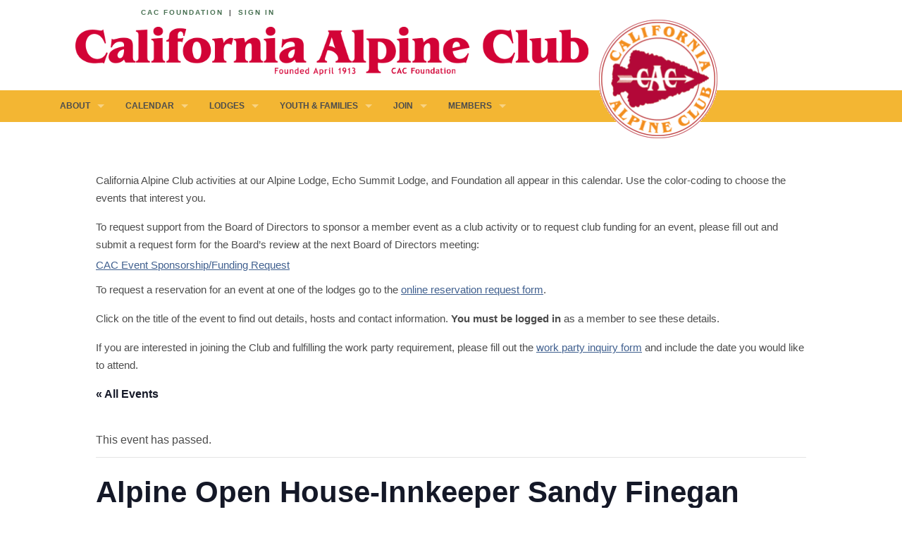

--- FILE ---
content_type: text/html; charset=UTF-8
request_url: https://www.californiaalpineclub.org/events/alpine-open-house-innkeeper-sandy-finegan/
body_size: 10399
content:
<!doctype html>
<!-- paulirish.com/2008/conditional-stylesheets-vs-css-hacks-answer-neither/ -->
<!--[if lt IE 7]> <html class="no-js ie6 oldie" lang="en-US" > <![endif]-->
<!--[if IE 7]>    <html class="no-js ie7 oldie" lang="en-US" > <![endif]-->
<!--[if IE 8]>    <html class="no-js ie8 oldie" lang="en-US" "> <![endif]-->
<!-- Consider adding an manifest.appcache: h5bp.com/d/Offline -->
<!--[if gt IE 8]><!--> <html class="no-js" lang="en-US" > <!--<![endif]-->
<head>
	<meta charset="UTF-8">

	<title>Events for December 2025California Alpine Club</title>

	<!-- Mobile viewport optimized: j.mp/bplateviewport -->
	<meta name="viewport" content="width=device-width" />

	<!-- Favicon and Feed -->
	<link rel="shortcut icon" type="image/png" href="https://www.californiaalpineclub.org/wp-content/themes/california-alpine-club/favicon.png">
	<link rel="alternate" type="application/rss+xml" title="California Alpine Club Feed" href="https://www.californiaalpineclub.org/feed/">

	<!--  iPhone Web App Home Screen Icon -->
	<link rel="apple-touch-icon" sizes="72x72" href="https://www.californiaalpineclub.org/wp-content/themes/california-alpine-club/img/devices/cac-icon-ipad.png" />
	<link rel="apple-touch-icon" sizes="114x114" href="https://www.californiaalpineclub.org/wp-content/themes/california-alpine-club/img/devices/cac-icon-retina.png" />
	<link rel="apple-touch-icon" href="https://www.californiaalpineclub.org/wp-content/themes/california-alpine-club/img/devices/cac-icon.png" />
	
	<!-- Google Analytics -->
	<script async src="https://www.googletagmanager.com/gtag/js?id=G-43GZ65T0V0"></script>
	<script>
	  window.dataLayer = window.dataLayer || [];
	  function gtag(){dataLayer.push(arguments);}
	  gtag('js', new Date());

	  gtag('config', 'G-43GZ65T0V0');
	</script>
	
<link rel='stylesheet' id='tribe-events-views-v2-bootstrap-datepicker-styles-css' href='https://www.californiaalpineclub.org/wp-content/plugins/the-events-calendar/vendor/bootstrap-datepicker/css/bootstrap-datepicker.standalone.min.css' type='text/css' media='all' />
<link rel='stylesheet' id='tec-variables-skeleton-css' href='https://www.californiaalpineclub.org/wp-content/plugins/the-events-calendar/common/build/css/variables-skeleton.css' type='text/css' media='all' />
<link rel='stylesheet' id='tribe-common-skeleton-style-css' href='https://www.californiaalpineclub.org/wp-content/plugins/the-events-calendar/common/build/css/common-skeleton.css' type='text/css' media='all' />
<link rel='stylesheet' id='tribe-tooltipster-css-css' href='https://www.californiaalpineclub.org/wp-content/plugins/the-events-calendar/common/vendor/tooltipster/tooltipster.bundle.min.css' type='text/css' media='all' />
<link rel='stylesheet' id='tribe-events-views-v2-skeleton-css' href='https://www.californiaalpineclub.org/wp-content/plugins/the-events-calendar/build/css/views-skeleton.css' type='text/css' media='all' />
<link rel='stylesheet' id='tec-variables-full-css' href='https://www.californiaalpineclub.org/wp-content/plugins/the-events-calendar/common/build/css/variables-full.css' type='text/css' media='all' />
<link rel='stylesheet' id='tribe-common-full-style-css' href='https://www.californiaalpineclub.org/wp-content/plugins/the-events-calendar/common/build/css/common-full.css' type='text/css' media='all' />
<link rel='stylesheet' id='tribe-events-views-v2-full-css' href='https://www.californiaalpineclub.org/wp-content/plugins/the-events-calendar/build/css/views-full.css' type='text/css' media='all' />
<link rel='stylesheet' id='tribe-events-views-v2-print-css' href='https://www.californiaalpineclub.org/wp-content/plugins/the-events-calendar/build/css/views-print.css' type='text/css' media='print' />
<meta name='robots' content='max-image-preview:large' />
<link rel='dns-prefetch' href='//fonts.googleapis.com' />
<link rel="alternate" type="application/rss+xml" title="California Alpine Club &raquo; Feed" href="https://www.californiaalpineclub.org/feed/" />
<link rel="alternate" type="application/rss+xml" title="California Alpine Club &raquo; Comments Feed" href="https://www.californiaalpineclub.org/comments/feed/" />
<link rel="alternate" type="text/calendar" title="California Alpine Club &raquo; iCal Feed" href="https://www.californiaalpineclub.org/calendar/?ical=1" />
<link rel="alternate" type="application/rss+xml" title="California Alpine Club &raquo; Alpine Open House-Innkeeper Sandy Finegan Comments Feed" href="https://www.californiaalpineclub.org/events/alpine-open-house-innkeeper-sandy-finegan/feed/" />
<link rel="alternate" title="oEmbed (JSON)" type="application/json+oembed" href="https://www.californiaalpineclub.org/wp-json/oembed/1.0/embed?url=https%3A%2F%2Fwww.californiaalpineclub.org%2Fevents%2Falpine-open-house-innkeeper-sandy-finegan%2F" />
<link rel="alternate" title="oEmbed (XML)" type="text/xml+oembed" href="https://www.californiaalpineclub.org/wp-json/oembed/1.0/embed?url=https%3A%2F%2Fwww.californiaalpineclub.org%2Fevents%2Falpine-open-house-innkeeper-sandy-finegan%2F&#038;format=xml" />
		<!-- This site uses the Google Analytics by ExactMetrics plugin v8.10.1 - Using Analytics tracking - https://www.exactmetrics.com/ -->
		<!-- Note: ExactMetrics is not currently configured on this site. The site owner needs to authenticate with Google Analytics in the ExactMetrics settings panel. -->
					<!-- No tracking code set -->
				<!-- / Google Analytics by ExactMetrics -->
		<style id='wp-img-auto-sizes-contain-inline-css' type='text/css'>
img:is([sizes=auto i],[sizes^="auto," i]){contain-intrinsic-size:3000px 1500px}
/*# sourceURL=wp-img-auto-sizes-contain-inline-css */
</style>
<link rel='stylesheet' id='tribe-events-v2-single-skeleton-css' href='https://www.californiaalpineclub.org/wp-content/plugins/the-events-calendar/build/css/tribe-events-single-skeleton.css' type='text/css' media='all' />
<link rel='stylesheet' id='tribe-events-v2-single-skeleton-full-css' href='https://www.californiaalpineclub.org/wp-content/plugins/the-events-calendar/build/css/tribe-events-single-full.css' type='text/css' media='all' />
<style id='wp-emoji-styles-inline-css' type='text/css'>

	img.wp-smiley, img.emoji {
		display: inline !important;
		border: none !important;
		box-shadow: none !important;
		height: 1em !important;
		width: 1em !important;
		margin: 0 0.07em !important;
		vertical-align: -0.1em !important;
		background: none !important;
		padding: 0 !important;
	}
/*# sourceURL=wp-emoji-styles-inline-css */
</style>
<style id='wp-block-library-inline-css' type='text/css'>
:root{--wp-block-synced-color:#7a00df;--wp-block-synced-color--rgb:122,0,223;--wp-bound-block-color:var(--wp-block-synced-color);--wp-editor-canvas-background:#ddd;--wp-admin-theme-color:#007cba;--wp-admin-theme-color--rgb:0,124,186;--wp-admin-theme-color-darker-10:#006ba1;--wp-admin-theme-color-darker-10--rgb:0,107,160.5;--wp-admin-theme-color-darker-20:#005a87;--wp-admin-theme-color-darker-20--rgb:0,90,135;--wp-admin-border-width-focus:2px}@media (min-resolution:192dpi){:root{--wp-admin-border-width-focus:1.5px}}.wp-element-button{cursor:pointer}:root .has-very-light-gray-background-color{background-color:#eee}:root .has-very-dark-gray-background-color{background-color:#313131}:root .has-very-light-gray-color{color:#eee}:root .has-very-dark-gray-color{color:#313131}:root .has-vivid-green-cyan-to-vivid-cyan-blue-gradient-background{background:linear-gradient(135deg,#00d084,#0693e3)}:root .has-purple-crush-gradient-background{background:linear-gradient(135deg,#34e2e4,#4721fb 50%,#ab1dfe)}:root .has-hazy-dawn-gradient-background{background:linear-gradient(135deg,#faaca8,#dad0ec)}:root .has-subdued-olive-gradient-background{background:linear-gradient(135deg,#fafae1,#67a671)}:root .has-atomic-cream-gradient-background{background:linear-gradient(135deg,#fdd79a,#004a59)}:root .has-nightshade-gradient-background{background:linear-gradient(135deg,#330968,#31cdcf)}:root .has-midnight-gradient-background{background:linear-gradient(135deg,#020381,#2874fc)}:root{--wp--preset--font-size--normal:16px;--wp--preset--font-size--huge:42px}.has-regular-font-size{font-size:1em}.has-larger-font-size{font-size:2.625em}.has-normal-font-size{font-size:var(--wp--preset--font-size--normal)}.has-huge-font-size{font-size:var(--wp--preset--font-size--huge)}.has-text-align-center{text-align:center}.has-text-align-left{text-align:left}.has-text-align-right{text-align:right}.has-fit-text{white-space:nowrap!important}#end-resizable-editor-section{display:none}.aligncenter{clear:both}.items-justified-left{justify-content:flex-start}.items-justified-center{justify-content:center}.items-justified-right{justify-content:flex-end}.items-justified-space-between{justify-content:space-between}.screen-reader-text{border:0;clip-path:inset(50%);height:1px;margin:-1px;overflow:hidden;padding:0;position:absolute;width:1px;word-wrap:normal!important}.screen-reader-text:focus{background-color:#ddd;clip-path:none;color:#444;display:block;font-size:1em;height:auto;left:5px;line-height:normal;padding:15px 23px 14px;text-decoration:none;top:5px;width:auto;z-index:100000}html :where(.has-border-color){border-style:solid}html :where([style*=border-top-color]){border-top-style:solid}html :where([style*=border-right-color]){border-right-style:solid}html :where([style*=border-bottom-color]){border-bottom-style:solid}html :where([style*=border-left-color]){border-left-style:solid}html :where([style*=border-width]){border-style:solid}html :where([style*=border-top-width]){border-top-style:solid}html :where([style*=border-right-width]){border-right-style:solid}html :where([style*=border-bottom-width]){border-bottom-style:solid}html :where([style*=border-left-width]){border-left-style:solid}html :where(img[class*=wp-image-]){height:auto;max-width:100%}:where(figure){margin:0 0 1em}html :where(.is-position-sticky){--wp-admin--admin-bar--position-offset:var(--wp-admin--admin-bar--height,0px)}@media screen and (max-width:600px){html :where(.is-position-sticky){--wp-admin--admin-bar--position-offset:0px}}

/*# sourceURL=wp-block-library-inline-css */
</style><style id='global-styles-inline-css' type='text/css'>
:root{--wp--preset--aspect-ratio--square: 1;--wp--preset--aspect-ratio--4-3: 4/3;--wp--preset--aspect-ratio--3-4: 3/4;--wp--preset--aspect-ratio--3-2: 3/2;--wp--preset--aspect-ratio--2-3: 2/3;--wp--preset--aspect-ratio--16-9: 16/9;--wp--preset--aspect-ratio--9-16: 9/16;--wp--preset--color--black: #000000;--wp--preset--color--cyan-bluish-gray: #abb8c3;--wp--preset--color--white: #ffffff;--wp--preset--color--pale-pink: #f78da7;--wp--preset--color--vivid-red: #cf2e2e;--wp--preset--color--luminous-vivid-orange: #ff6900;--wp--preset--color--luminous-vivid-amber: #fcb900;--wp--preset--color--light-green-cyan: #7bdcb5;--wp--preset--color--vivid-green-cyan: #00d084;--wp--preset--color--pale-cyan-blue: #8ed1fc;--wp--preset--color--vivid-cyan-blue: #0693e3;--wp--preset--color--vivid-purple: #9b51e0;--wp--preset--gradient--vivid-cyan-blue-to-vivid-purple: linear-gradient(135deg,rgb(6,147,227) 0%,rgb(155,81,224) 100%);--wp--preset--gradient--light-green-cyan-to-vivid-green-cyan: linear-gradient(135deg,rgb(122,220,180) 0%,rgb(0,208,130) 100%);--wp--preset--gradient--luminous-vivid-amber-to-luminous-vivid-orange: linear-gradient(135deg,rgb(252,185,0) 0%,rgb(255,105,0) 100%);--wp--preset--gradient--luminous-vivid-orange-to-vivid-red: linear-gradient(135deg,rgb(255,105,0) 0%,rgb(207,46,46) 100%);--wp--preset--gradient--very-light-gray-to-cyan-bluish-gray: linear-gradient(135deg,rgb(238,238,238) 0%,rgb(169,184,195) 100%);--wp--preset--gradient--cool-to-warm-spectrum: linear-gradient(135deg,rgb(74,234,220) 0%,rgb(151,120,209) 20%,rgb(207,42,186) 40%,rgb(238,44,130) 60%,rgb(251,105,98) 80%,rgb(254,248,76) 100%);--wp--preset--gradient--blush-light-purple: linear-gradient(135deg,rgb(255,206,236) 0%,rgb(152,150,240) 100%);--wp--preset--gradient--blush-bordeaux: linear-gradient(135deg,rgb(254,205,165) 0%,rgb(254,45,45) 50%,rgb(107,0,62) 100%);--wp--preset--gradient--luminous-dusk: linear-gradient(135deg,rgb(255,203,112) 0%,rgb(199,81,192) 50%,rgb(65,88,208) 100%);--wp--preset--gradient--pale-ocean: linear-gradient(135deg,rgb(255,245,203) 0%,rgb(182,227,212) 50%,rgb(51,167,181) 100%);--wp--preset--gradient--electric-grass: linear-gradient(135deg,rgb(202,248,128) 0%,rgb(113,206,126) 100%);--wp--preset--gradient--midnight: linear-gradient(135deg,rgb(2,3,129) 0%,rgb(40,116,252) 100%);--wp--preset--font-size--small: 13px;--wp--preset--font-size--medium: 20px;--wp--preset--font-size--large: 36px;--wp--preset--font-size--x-large: 42px;--wp--preset--spacing--20: 0.44rem;--wp--preset--spacing--30: 0.67rem;--wp--preset--spacing--40: 1rem;--wp--preset--spacing--50: 1.5rem;--wp--preset--spacing--60: 2.25rem;--wp--preset--spacing--70: 3.38rem;--wp--preset--spacing--80: 5.06rem;--wp--preset--shadow--natural: 6px 6px 9px rgba(0, 0, 0, 0.2);--wp--preset--shadow--deep: 12px 12px 50px rgba(0, 0, 0, 0.4);--wp--preset--shadow--sharp: 6px 6px 0px rgba(0, 0, 0, 0.2);--wp--preset--shadow--outlined: 6px 6px 0px -3px rgb(255, 255, 255), 6px 6px rgb(0, 0, 0);--wp--preset--shadow--crisp: 6px 6px 0px rgb(0, 0, 0);}:where(.is-layout-flex){gap: 0.5em;}:where(.is-layout-grid){gap: 0.5em;}body .is-layout-flex{display: flex;}.is-layout-flex{flex-wrap: wrap;align-items: center;}.is-layout-flex > :is(*, div){margin: 0;}body .is-layout-grid{display: grid;}.is-layout-grid > :is(*, div){margin: 0;}:where(.wp-block-columns.is-layout-flex){gap: 2em;}:where(.wp-block-columns.is-layout-grid){gap: 2em;}:where(.wp-block-post-template.is-layout-flex){gap: 1.25em;}:where(.wp-block-post-template.is-layout-grid){gap: 1.25em;}.has-black-color{color: var(--wp--preset--color--black) !important;}.has-cyan-bluish-gray-color{color: var(--wp--preset--color--cyan-bluish-gray) !important;}.has-white-color{color: var(--wp--preset--color--white) !important;}.has-pale-pink-color{color: var(--wp--preset--color--pale-pink) !important;}.has-vivid-red-color{color: var(--wp--preset--color--vivid-red) !important;}.has-luminous-vivid-orange-color{color: var(--wp--preset--color--luminous-vivid-orange) !important;}.has-luminous-vivid-amber-color{color: var(--wp--preset--color--luminous-vivid-amber) !important;}.has-light-green-cyan-color{color: var(--wp--preset--color--light-green-cyan) !important;}.has-vivid-green-cyan-color{color: var(--wp--preset--color--vivid-green-cyan) !important;}.has-pale-cyan-blue-color{color: var(--wp--preset--color--pale-cyan-blue) !important;}.has-vivid-cyan-blue-color{color: var(--wp--preset--color--vivid-cyan-blue) !important;}.has-vivid-purple-color{color: var(--wp--preset--color--vivid-purple) !important;}.has-black-background-color{background-color: var(--wp--preset--color--black) !important;}.has-cyan-bluish-gray-background-color{background-color: var(--wp--preset--color--cyan-bluish-gray) !important;}.has-white-background-color{background-color: var(--wp--preset--color--white) !important;}.has-pale-pink-background-color{background-color: var(--wp--preset--color--pale-pink) !important;}.has-vivid-red-background-color{background-color: var(--wp--preset--color--vivid-red) !important;}.has-luminous-vivid-orange-background-color{background-color: var(--wp--preset--color--luminous-vivid-orange) !important;}.has-luminous-vivid-amber-background-color{background-color: var(--wp--preset--color--luminous-vivid-amber) !important;}.has-light-green-cyan-background-color{background-color: var(--wp--preset--color--light-green-cyan) !important;}.has-vivid-green-cyan-background-color{background-color: var(--wp--preset--color--vivid-green-cyan) !important;}.has-pale-cyan-blue-background-color{background-color: var(--wp--preset--color--pale-cyan-blue) !important;}.has-vivid-cyan-blue-background-color{background-color: var(--wp--preset--color--vivid-cyan-blue) !important;}.has-vivid-purple-background-color{background-color: var(--wp--preset--color--vivid-purple) !important;}.has-black-border-color{border-color: var(--wp--preset--color--black) !important;}.has-cyan-bluish-gray-border-color{border-color: var(--wp--preset--color--cyan-bluish-gray) !important;}.has-white-border-color{border-color: var(--wp--preset--color--white) !important;}.has-pale-pink-border-color{border-color: var(--wp--preset--color--pale-pink) !important;}.has-vivid-red-border-color{border-color: var(--wp--preset--color--vivid-red) !important;}.has-luminous-vivid-orange-border-color{border-color: var(--wp--preset--color--luminous-vivid-orange) !important;}.has-luminous-vivid-amber-border-color{border-color: var(--wp--preset--color--luminous-vivid-amber) !important;}.has-light-green-cyan-border-color{border-color: var(--wp--preset--color--light-green-cyan) !important;}.has-vivid-green-cyan-border-color{border-color: var(--wp--preset--color--vivid-green-cyan) !important;}.has-pale-cyan-blue-border-color{border-color: var(--wp--preset--color--pale-cyan-blue) !important;}.has-vivid-cyan-blue-border-color{border-color: var(--wp--preset--color--vivid-cyan-blue) !important;}.has-vivid-purple-border-color{border-color: var(--wp--preset--color--vivid-purple) !important;}.has-vivid-cyan-blue-to-vivid-purple-gradient-background{background: var(--wp--preset--gradient--vivid-cyan-blue-to-vivid-purple) !important;}.has-light-green-cyan-to-vivid-green-cyan-gradient-background{background: var(--wp--preset--gradient--light-green-cyan-to-vivid-green-cyan) !important;}.has-luminous-vivid-amber-to-luminous-vivid-orange-gradient-background{background: var(--wp--preset--gradient--luminous-vivid-amber-to-luminous-vivid-orange) !important;}.has-luminous-vivid-orange-to-vivid-red-gradient-background{background: var(--wp--preset--gradient--luminous-vivid-orange-to-vivid-red) !important;}.has-very-light-gray-to-cyan-bluish-gray-gradient-background{background: var(--wp--preset--gradient--very-light-gray-to-cyan-bluish-gray) !important;}.has-cool-to-warm-spectrum-gradient-background{background: var(--wp--preset--gradient--cool-to-warm-spectrum) !important;}.has-blush-light-purple-gradient-background{background: var(--wp--preset--gradient--blush-light-purple) !important;}.has-blush-bordeaux-gradient-background{background: var(--wp--preset--gradient--blush-bordeaux) !important;}.has-luminous-dusk-gradient-background{background: var(--wp--preset--gradient--luminous-dusk) !important;}.has-pale-ocean-gradient-background{background: var(--wp--preset--gradient--pale-ocean) !important;}.has-electric-grass-gradient-background{background: var(--wp--preset--gradient--electric-grass) !important;}.has-midnight-gradient-background{background: var(--wp--preset--gradient--midnight) !important;}.has-small-font-size{font-size: var(--wp--preset--font-size--small) !important;}.has-medium-font-size{font-size: var(--wp--preset--font-size--medium) !important;}.has-large-font-size{font-size: var(--wp--preset--font-size--large) !important;}.has-x-large-font-size{font-size: var(--wp--preset--font-size--x-large) !important;}
/*# sourceURL=global-styles-inline-css */
</style>

<style id='classic-theme-styles-inline-css' type='text/css'>
/*! This file is auto-generated */
.wp-block-button__link{color:#fff;background-color:#32373c;border-radius:9999px;box-shadow:none;text-decoration:none;padding:calc(.667em + 2px) calc(1.333em + 2px);font-size:1.125em}.wp-block-file__button{background:#32373c;color:#fff;text-decoration:none}
/*# sourceURL=/wp-includes/css/classic-themes.min.css */
</style>
<link rel='stylesheet' id='reverie-foundation-stylesheet-css' href='https://www.californiaalpineclub.org/wp-content/themes/california-alpine-club/css/app.css' type='text/css' media='all' />
<link rel='stylesheet' id='reverie-stylesheet-css' href='https://www.californiaalpineclub.org/wp-content/themes/california-alpine-club/css/style.css' type='text/css' media='all' />
<link rel='stylesheet' id='wp-members-css' href='https://www.californiaalpineclub.org/wp-content/plugins/wp-members/assets/css/forms/generic-no-float.min.css' type='text/css' media='all' />
<link rel='stylesheet' id='google-font-css' href='http://fonts.googleapis.com/css?family=Open+Sans%3A300%2C400%2C600%2C700%7CLora%3A400%2C700%7CDroid+Sans+Mono' type='text/css' media='all' />
<!--[if lt IE 9]>
<link rel='stylesheet' id='reverie-ie-only-css' href='https://www.californiaalpineclub.org/wp-content/themes/california-alpine-club/css/ie.css' type='text/css' media='all' />
<![endif]-->
<script type="text/javascript" src="https://www.californiaalpineclub.org/wp-includes/js/jquery/jquery.min.js" id="jquery-core-js"></script>
<script type="text/javascript" src="https://www.californiaalpineclub.org/wp-includes/js/jquery/jquery-migrate.min.js" id="jquery-migrate-js"></script>
<script type="text/javascript" src="https://www.californiaalpineclub.org/wp-content/plugins/the-events-calendar/common/build/js/tribe-common.js" id="tribe-common-js"></script>
<script type="text/javascript" src="https://www.californiaalpineclub.org/wp-content/plugins/the-events-calendar/build/js/views/breakpoints.js" id="tribe-events-views-v2-breakpoints-js"></script>
<script type="text/javascript" src="https://www.californiaalpineclub.org/wp-content/themes/california-alpine-club/js/modernizr.js" id="reverie-modernizr-js"></script>
<link rel="https://api.w.org/" href="https://www.californiaalpineclub.org/wp-json/" /><link rel="alternate" title="JSON" type="application/json" href="https://www.californiaalpineclub.org/wp-json/wp/v2/tribe_events/16805" /><link rel="canonical" href="https://www.californiaalpineclub.org/events/alpine-open-house-innkeeper-sandy-finegan/" />
<link rel='shortlink' href='https://www.californiaalpineclub.org/?p=16805' />
<meta name="tec-api-version" content="v1"><meta name="tec-api-origin" content="https://www.californiaalpineclub.org"><link rel="alternate" href="https://www.californiaalpineclub.org/wp-json/tribe/events/v1/events/16805" /><script type="application/ld+json">
[{"@context":"http://schema.org","@type":"Event","name":"Alpine Open House-Innkeeper Sandy Finegan","description":"&lt;p&gt;Innkeeper-Sandy Finegan&lt;/p&gt;\\n","url":"https://www.californiaalpineclub.org/events/alpine-open-house-innkeeper-sandy-finegan/","eventAttendanceMode":"https://schema.org/OfflineEventAttendanceMode","eventStatus":"https://schema.org/EventScheduled","startDate":"2018-09-09T08:30:00-07:00","endDate":"2018-09-09T16:00:00-07:00","location":{"@type":"Place","name":"Alpine Lodge","description":"&lt;p&gt;Alpine Lodge is located on the south slope of Mt. Tamalpais, at 730 Panoramic Highway, Mill Valley, California 94941 (one block from the Mountain Home bus stop). For rental information [&hellip;]&lt;/p&gt;\\n","url":"","address":{"@type":"PostalAddress","streetAddress":"730 Panoramic Highway","addressLocality":"Mill Valley","addressRegion":"CA","postalCode":"94941","addressCountry":"United States"},"telephone":"415-380-8250","sameAs":""},"performer":"Organization"}]
</script><link rel="icon" href="https://www.californiaalpineclub.org/wp-content/uploads/2014/03/cropped-cac-logo-32x32.jpg" sizes="32x32" />
<link rel="icon" href="https://www.californiaalpineclub.org/wp-content/uploads/2014/03/cropped-cac-logo-192x192.jpg" sizes="192x192" />
<link rel="apple-touch-icon" href="https://www.californiaalpineclub.org/wp-content/uploads/2014/03/cropped-cac-logo-180x180.jpg" />
<meta name="msapplication-TileImage" content="https://www.californiaalpineclub.org/wp-content/uploads/2014/03/cropped-cac-logo-270x270.jpg" />

</head>

<body class="wp-singular tribe_events-template-default single single-tribe_events postid-16805 wp-theme-california-alpine-club antialiased tribe-events-page-template tribe-no-js tribe-filter-live metaslider-plugin events-single tribe-events-style-full tribe-events-style-theme">

<header class="contain-to-grid">
	<!-- Starting the Top-Bar -->
	<div class="contain-to-grid">
		<nav class="foundation-bar">
			<div class="row"> 
				<div class="small-12 large-5 columns">  
					<p>
						<span class="/foundation-home"><a href="cac-foundation">CAC Foundation</a> |</span> 
						<a href="/wp-login.php">Sign In</a>					</p>
				</div>
			</div>
		</nav>
	</div>
	<div class="row" role="banner"> 
		<div class="small-12 large-12 columns">  
			<h1><a href="https://www.californiaalpineclub.org" title="California Alpine Club"><img class="logo" src="https://www.californiaalpineclub.org/wp-content/themes/california-alpine-club/img/california-alpine-club-logo.png" alt="California Alpine Club" /></a></h1>
		</div>
	</div>
</header>

<div class="contain-to-grid nav">
	<nav class="top-bar" data-topbar>
	    <ul class="title-area">
	        <li class="name"></li>
			<!-- Remove the class "menu-icon" to get rid of menu icon. Take out "Menu" to just have icon alone -->
			<li class="toggle-topbar menu-icon"><a href="#"><span>Menu</span></a></li>
	    </ul>
	    <section class="top-bar-section">
	    <ul class="left"><li class="divider"></li><li id="menu-item-7556" class="menu-item menu-item-main-menu menu-item-about has-dropdown"><a  href="https://www.californiaalpineclub.org/about/">About</a>
	<ul class="dropdown">
	<li id="menu-item-7557" class="menu-item menu-item-main-menu menu-item-about-us"><a  href="https://www.californiaalpineclub.org/about/">About Us</a></li>
	<li id="menu-item-7559" class="menu-item menu-item-main-menu menu-item-foundation has-dropdown"><a  href="https://www.californiaalpineclub.org/cac-foundation/">Foundation</a>
	<ul class="dropdown">
		<li id="menu-item-7569" class="menu-item menu-item-main-menu menu-item-foundation-grants"><a  href="/cac-foundation/#grants">Foundation Grants</a></li>
	</ul>
</li>
	<li id="menu-item-7558" class="menu-item menu-item-main-menu menu-item-history has-dropdown"><a  href="https://www.californiaalpineclub.org/cac-history/">History</a>
	<ul class="dropdown">
		<li id="menu-item-15718" class="menu-item menu-item-main-menu menu-item-the-womens-dipsea-hike"><a  href="https://www.californiaalpineclub.org/womens-dipsea-hike/">The Women’s Dipsea Hike</a></li>
		<li id="menu-item-7570" class="menu-item menu-item-main-menu menu-item-1913-2013-centennial-celebrations"><a  href="https://www.californiaalpineclub.org/currents-2/">1913–2013 Centennial Celebrations!</a></li>
		<li id="menu-item-26928" class="menu-item menu-item-main-menu menu-item-cac-past-presidents"><a  href="https://www.californiaalpineclub.org/cac-past-presidents/">CAC Past Presidents</a></li>
	</ul>
</li>
	<li id="menu-item-7571" class="menu-item menu-item-main-menu menu-item-our-affiliates"><a  href="https://www.californiaalpineclub.org/club-affiliates-2/">Our Affiliates</a></li>
	<li id="menu-item-15316" class="menu-item menu-item-main-menu menu-item-contact-us"><a  href="https://www.californiaalpineclub.org/contact/">Contact Us</a></li>
</ul>
</li>
<li class="divider"></li><li id="menu-item-10826" class="menu-item menu-item-main-menu menu-item-calendar has-dropdown"><a  href="/calendar">Calendar</a>
	<ul class="dropdown">
	<li id="menu-item-10825" class="menu-item menu-item-main-menu menu-item-club-calendar"><a  href="/calendar">Club Calendar</a></li>
	<li id="menu-item-8601" class="menu-item menu-item-main-menu menu-item-alpine-lodge-events"><a  href="/calendar/category/alpine-lodge-events/">Alpine Lodge events</a></li>
	<li id="menu-item-8597" class="menu-item menu-item-main-menu menu-item-sundays-at-alpine-lodge"><a  href="https://www.californiaalpineclub.org/alpine-lodge/#sundays">Sundays at Alpine Lodge</a></li>
	<li id="menu-item-8598" class="menu-item menu-item-main-menu menu-item-echo-summit-events"><a  href="/calendar/category/echo-summit-lodge-events/">Echo Summit events</a></li>
</ul>
</li>
<li class="divider"></li><li id="menu-item-7572" class="menu-item menu-item-main-menu menu-item-lodges has-dropdown"><a  href="https://www.californiaalpineclub.org/lodges/">Lodges</a>
	<ul class="dropdown">
	<li id="menu-item-7529" class="menu-item menu-item-main-menu menu-item-alpine-lodge"><a  href="https://www.californiaalpineclub.org/alpine-lodge/">Alpine Lodge</a></li>
	<li id="menu-item-7575" class="menu-item menu-item-main-menu menu-item-sunday-hikes-innkeepers-on-mt-tam"><a  href="/alpine-lodge/#sundays">Sunday Hikes &#038; Innkeepers on Mt. Tam</a></li>
	<li id="menu-item-7485" class="menu-item menu-item-main-menu menu-item-echo-summit-lodge"><a  href="https://www.californiaalpineclub.org/echo-summit-lodge/">Echo Summit Lodge</a></li>
</ul>
</li>
<li class="divider"></li><li id="menu-item-7577" class="menu-item menu-item-main-menu menu-item-youth-families has-dropdown"><a  href="https://www.californiaalpineclub.org/youth-families/">Youth &amp; Families</a>
	<ul class="dropdown">
	<li id="menu-item-7578" class="menu-item menu-item-main-menu menu-item-youth-families"><a  href="https://www.californiaalpineclub.org/youth-families/">Youth &amp; Families</a></li>
</ul>
</li>
<li class="divider"></li><li id="menu-item-7580" class="menu-item menu-item-main-menu menu-item-join has-dropdown"><a  href="https://www.californiaalpineclub.org/join/">Join</a>
	<ul class="dropdown">
	<li id="menu-item-7584" class="menu-item menu-item-main-menu menu-item-join-us"><a  href="https://www.californiaalpineclub.org/join/">Join Us</a></li>
	<li id="menu-item-7581" class="menu-item menu-item-main-menu menu-item-contact-us"><a  href="https://www.californiaalpineclub.org/contact/">Contact Us</a></li>
	<li id="menu-item-7714" class="menu-item menu-item-main-menu menu-item-donate"><a  href="https://www.californiaalpineclub.org/donate/">Donate</a></li>
</ul>
</li>
<li class="divider"></li><li id="menu-item-7525" class="menu-item menu-item-main-menu menu-item-members has-dropdown"><a  href="https://www.californiaalpineclub.org/members/">Members</a>
	<ul class="dropdown">
	<li id="menu-item-7585" class="menu-item menu-item-main-menu menu-item-members-community-center-news"><a  href="https://www.californiaalpineclub.org/members/">Members Community Center &#038; News</a></li>
	<li id="menu-item-10827" class="menu-item menu-item-main-menu menu-item-calendar"><a  href="/calendar">Calendar</a></li>
	<li id="menu-item-14461" class="menu-item menu-item-main-menu menu-item-club-outings"><a  href="https://www.californiaalpineclub.org/members/club-outings/">Club Outings</a></li>
	<li id="menu-item-7533" class="menu-item menu-item-main-menu menu-item-volunteer"><a  href="https://www.californiaalpineclub.org/members/volunteer-support-documents/">Volunteer</a></li>
	<li id="menu-item-26049" class="menu-item menu-item-main-menu menu-item-hosting"><a  href="https://www.californiaalpineclub.org/hosting/">Hosting</a></li>
	<li id="menu-item-7523" class="menu-item menu-item-main-menu menu-item-club-leadership"><a  href="https://www.californiaalpineclub.org/members/club-leadership/">Club Leadership</a></li>
	<li id="menu-item-7532" class="menu-item menu-item-main-menu menu-item-club-business-legal-archives"><a  href="https://www.californiaalpineclub.org/members/cac-business-legal-archives/">Club Business &#038; Legal Archives</a></li>
	<li id="menu-item-7587" class="menu-item menu-item-main-menu menu-item-club-image-galleries"><a  href="https://www.californiaalpineclub.org/cac-image-galleries/">Club Image Galleries</a></li>
	<li id="menu-item-24290" class="menu-item menu-item-main-menu menu-item-update-renew-membership-volunteer-interests-lodge-reservations"><a  href="/cac/members">Update/Renew Membership, Volunteer Interests, Lodge reservations</a></li>
	<li id="menu-item-24291" class="menu-item menu-item-main-menu menu-item-authorized-only"><a  href="/cac/admin">Authorized Only</a></li>
</ul>
</li>
</ul>		<div class="seal-container hide-for-small-only">
			<img id="seal" title="seal" src="https://www.californiaalpineclub.org/wp-content/themes/california-alpine-club/img/california-alpine-club-seal.png" alt="California Alpine Club" />
		</div>
		</section>
	</nav>
	<!-- End of Top-Bar -->
</div>
<div class="contain-to-grid breadcrumb">
	<div class="row">
		<div class="small-12 large-8 columns">  
			<div class="breadcrumbs">
							</div>
		</div>
	</div>
</div>

<!-- Start the main container -->
<div class="container" role="document">
	<div class="row"><section id="tribe-events-pg-template" class="tribe-events-pg-template" role="main"><div class="tribe-events-before-html"><p style="margin-bottom: 1rem;">California Alpine Club activities at our Alpine Lodge, Echo Summit Lodge, and Foundation all appear in this calendar. Use the color-coding to choose the events that interest you.</p>
<p style="margin-bottom: 0.25rem;">To request support from the Board of Directors to sponsor a member event as a club activity or to request club funding for an event, please fill out and submit a request form for the Board&#8217;s review at the next Board of Directors meeting:</p>
<p><a href="https://www.californiaalpineclub.org/wp-content/uploads/2024/07/CAC-Sponsorship-Fillable-Form-rev2.pdf" target="_blank" rel="noopener" aria-label="open request form in a new tab"><u>CAC Event Sponsorship/Funding Request</u></a></p>
<p>To request a reservation for an event at one of the lodges go to the <a href="https://www.californiaalpineclub.org/cac/members/lodges/add.php"><span style="text-decoration: underline;">online reservation request form</span></a>.</p>
<p style="margin-bottom: 1rem; margin-top: 1rem;">Click on the title of the event to find out details, hosts and contact information. <strong>You must be logged in</strong> as a member to see these details.</p>
<p style="margin-bottom: 1rem;">If you are interested in joining the Club and fulfilling the work party requirement, please fill out the <a href="https://www.californiaalpineclub.org/workparty-inquiry/" target="_blank" rel="noopener"><u>work party inquiry form</u></a> and include the date you would like to attend.</p>
</div><span class="tribe-events-ajax-loading"><img class="tribe-events-spinner-medium" src="https://www.californiaalpineclub.org/wp-content/plugins/the-events-calendar/src/resources/images/tribe-loading.gif" alt="Loading Events" /></span>
<div id="tribe-events-content" class="tribe-events-single">

	<p class="tribe-events-back">
		<a href="https://www.californiaalpineclub.org/calendar/"> &laquo; All Events</a>
	</p>

	<!-- Notices -->
	<div class="tribe-events-notices"><ul><li>This event has passed.</li></ul></div>
	<h1 class="tribe-events-single-event-title">Alpine Open House-Innkeeper Sandy Finegan</h1>
	<div class="tribe-events-schedule tribe-clearfix">
	<p class="logged_out">You must be logged in to view members-only content. Feel free to contact the event organizer for event details.</p>	</div>
	<!-- #tribe-events-footer -->

</div><!-- #tribe-events-content -->
<div class="tribe-events-after-html"></div>
<!--
This calendar is powered by The Events Calendar.
http://evnt.is/18wn
-->
</section>	</div><!-- Row End -->
</div><!-- Container End -->

<div class="full-width footer-widget">
	<div class="row">
			</div>
</div>

<footer class="full-width" role="contentinfo">
	<div class="row">
		<div class="small-12 large-12 columns">
			<div class="social">
<span class="heading">FOLLOW US:</span> <a href="https://www.facebook.com/groups/102003342589/"><img src="https://www.californiaalpineclub.org/wp-content/themes/california-alpine-club/img/social/facebook-flat.png" alt="Join us on Facebook"></a><!--2015-06-01:MWiz  Commenting out the twitter link <a href="https://twitter.com/CAAlpineClub"><img src="https://www.californiaalpineclub.org/wp-content/themes/california-alpine-club/img/social/twitter-flat.png" alt="Follow us on Twitter" /> --></a> 
			</div>
		</div>
		<div class="small-12 large-11 columns">			
			<div class="menu">
				<ul>
				<li><a href="/legal">Legal</a></li>
				<li><a href="/site-map">Search</a></li>
				<li><a href="/contact">Contact Us</a></li>
				</ul>
			<p>&copy;2025 California Alpine Club. All rights reserved.</p>
			</div>
		</div>
	</div>
</footer>

<script type="speculationrules">
{"prefetch":[{"source":"document","where":{"and":[{"href_matches":"/*"},{"not":{"href_matches":["/wp-*.php","/wp-admin/*","/wp-content/uploads/*","/wp-content/*","/wp-content/plugins/*","/wp-content/themes/california-alpine-club/*","/*\\?(.+)"]}},{"not":{"selector_matches":"a[rel~=\"nofollow\"]"}},{"not":{"selector_matches":".no-prefetch, .no-prefetch a"}}]},"eagerness":"conservative"}]}
</script>
		<script>
		( function ( body ) {
			'use strict';
			body.className = body.className.replace( /\btribe-no-js\b/, 'tribe-js' );
		} )( document.body );
		</script>
		<script> /* <![CDATA[ */var tribe_l10n_datatables = {"aria":{"sort_ascending":": activate to sort column ascending","sort_descending":": activate to sort column descending"},"length_menu":"Show _MENU_ entries","empty_table":"No data available in table","info":"Showing _START_ to _END_ of _TOTAL_ entries","info_empty":"Showing 0 to 0 of 0 entries","info_filtered":"(filtered from _MAX_ total entries)","zero_records":"No matching records found","search":"Search:","all_selected_text":"All items on this page were selected. ","select_all_link":"Select all pages","clear_selection":"Clear Selection.","pagination":{"all":"All","next":"Next","previous":"Previous"},"select":{"rows":{"0":"","_":": Selected %d rows","1":": Selected 1 row"}},"datepicker":{"dayNames":["Sunday","Monday","Tuesday","Wednesday","Thursday","Friday","Saturday"],"dayNamesShort":["Sun","Mon","Tue","Wed","Thu","Fri","Sat"],"dayNamesMin":["S","M","T","W","T","F","S"],"monthNames":["January","February","March","April","May","June","July","August","September","October","November","December"],"monthNamesShort":["January","February","March","April","May","June","July","August","September","October","November","December"],"monthNamesMin":["Jan","Feb","Mar","Apr","May","Jun","Jul","Aug","Sep","Oct","Nov","Dec"],"nextText":"Next","prevText":"Prev","currentText":"Today","closeText":"Done","today":"Today","clear":"Clear"}};/* ]]> */ </script><script type="text/javascript" src="https://www.californiaalpineclub.org/wp-content/plugins/the-events-calendar/vendor/bootstrap-datepicker/js/bootstrap-datepicker.min.js" id="tribe-events-views-v2-bootstrap-datepicker-js"></script>
<script type="text/javascript" src="https://www.californiaalpineclub.org/wp-content/plugins/the-events-calendar/build/js/views/viewport.js" id="tribe-events-views-v2-viewport-js"></script>
<script type="text/javascript" src="https://www.californiaalpineclub.org/wp-content/plugins/the-events-calendar/build/js/views/accordion.js" id="tribe-events-views-v2-accordion-js"></script>
<script type="text/javascript" src="https://www.californiaalpineclub.org/wp-content/plugins/the-events-calendar/build/js/views/view-selector.js" id="tribe-events-views-v2-view-selector-js"></script>
<script type="text/javascript" src="https://www.californiaalpineclub.org/wp-content/plugins/the-events-calendar/build/js/views/ical-links.js" id="tribe-events-views-v2-ical-links-js"></script>
<script type="text/javascript" src="https://www.californiaalpineclub.org/wp-content/plugins/the-events-calendar/build/js/views/navigation-scroll.js" id="tribe-events-views-v2-navigation-scroll-js"></script>
<script type="text/javascript" src="https://www.californiaalpineclub.org/wp-content/plugins/the-events-calendar/build/js/views/multiday-events.js" id="tribe-events-views-v2-multiday-events-js"></script>
<script type="text/javascript" src="https://www.californiaalpineclub.org/wp-content/plugins/the-events-calendar/build/js/views/month-mobile-events.js" id="tribe-events-views-v2-month-mobile-events-js"></script>
<script type="text/javascript" src="https://www.californiaalpineclub.org/wp-content/plugins/the-events-calendar/build/js/views/month-grid.js" id="tribe-events-views-v2-month-grid-js"></script>
<script type="text/javascript" src="https://www.californiaalpineclub.org/wp-content/plugins/the-events-calendar/common/vendor/tooltipster/tooltipster.bundle.min.js" id="tribe-tooltipster-js"></script>
<script type="text/javascript" src="https://www.californiaalpineclub.org/wp-content/plugins/the-events-calendar/build/js/views/tooltip.js" id="tribe-events-views-v2-tooltip-js"></script>
<script type="text/javascript" src="https://www.californiaalpineclub.org/wp-content/plugins/the-events-calendar/build/js/views/events-bar.js" id="tribe-events-views-v2-events-bar-js"></script>
<script type="text/javascript" src="https://www.californiaalpineclub.org/wp-content/plugins/the-events-calendar/build/js/views/events-bar-inputs.js" id="tribe-events-views-v2-events-bar-inputs-js"></script>
<script type="text/javascript" src="https://www.californiaalpineclub.org/wp-content/plugins/the-events-calendar/build/js/views/datepicker.js" id="tribe-events-views-v2-datepicker-js"></script>
<script type="text/javascript" src="https://www.californiaalpineclub.org/wp-content/plugins/the-events-calendar/common/build/js/user-agent.js" id="tec-user-agent-js"></script>
<script type="text/javascript" src="https://www.californiaalpineclub.org/wp-includes/js/comment-reply.min.js" id="comment-reply-js" async="async" data-wp-strategy="async" fetchpriority="low"></script>
<script type="text/javascript" src="https://www.californiaalpineclub.org/wp-content/themes/california-alpine-club/js/foundation.min.js" id="reverie-js-js"></script>
<script type="text/javascript" src="https://www.californiaalpineclub.org/wp-content/plugins/the-events-calendar/common/build/js/utils/query-string.js" id="tribe-query-string-js"></script>
<script src='https://www.californiaalpineclub.org/wp-content/plugins/the-events-calendar/common/build/js/underscore-before.js'></script>
<script type="text/javascript" src="https://www.californiaalpineclub.org/wp-includes/js/underscore.min.js" id="underscore-js"></script>
<script src='https://www.californiaalpineclub.org/wp-content/plugins/the-events-calendar/common/build/js/underscore-after.js'></script>
<script type="text/javascript" src="https://www.californiaalpineclub.org/wp-includes/js/dist/hooks.min.js" id="wp-hooks-js"></script>
<script defer type="text/javascript" src="https://www.californiaalpineclub.org/wp-content/plugins/the-events-calendar/build/js/views/manager.js" id="tribe-events-views-v2-manager-js"></script>
<script id="wp-emoji-settings" type="application/json">
{"baseUrl":"https://s.w.org/images/core/emoji/17.0.2/72x72/","ext":".png","svgUrl":"https://s.w.org/images/core/emoji/17.0.2/svg/","svgExt":".svg","source":{"concatemoji":"https://www.californiaalpineclub.org/wp-includes/js/wp-emoji-release.min.js"}}
</script>
<script type="module">
/* <![CDATA[ */
/*! This file is auto-generated */
const a=JSON.parse(document.getElementById("wp-emoji-settings").textContent),o=(window._wpemojiSettings=a,"wpEmojiSettingsSupports"),s=["flag","emoji"];function i(e){try{var t={supportTests:e,timestamp:(new Date).valueOf()};sessionStorage.setItem(o,JSON.stringify(t))}catch(e){}}function c(e,t,n){e.clearRect(0,0,e.canvas.width,e.canvas.height),e.fillText(t,0,0);t=new Uint32Array(e.getImageData(0,0,e.canvas.width,e.canvas.height).data);e.clearRect(0,0,e.canvas.width,e.canvas.height),e.fillText(n,0,0);const a=new Uint32Array(e.getImageData(0,0,e.canvas.width,e.canvas.height).data);return t.every((e,t)=>e===a[t])}function p(e,t){e.clearRect(0,0,e.canvas.width,e.canvas.height),e.fillText(t,0,0);var n=e.getImageData(16,16,1,1);for(let e=0;e<n.data.length;e++)if(0!==n.data[e])return!1;return!0}function u(e,t,n,a){switch(t){case"flag":return n(e,"\ud83c\udff3\ufe0f\u200d\u26a7\ufe0f","\ud83c\udff3\ufe0f\u200b\u26a7\ufe0f")?!1:!n(e,"\ud83c\udde8\ud83c\uddf6","\ud83c\udde8\u200b\ud83c\uddf6")&&!n(e,"\ud83c\udff4\udb40\udc67\udb40\udc62\udb40\udc65\udb40\udc6e\udb40\udc67\udb40\udc7f","\ud83c\udff4\u200b\udb40\udc67\u200b\udb40\udc62\u200b\udb40\udc65\u200b\udb40\udc6e\u200b\udb40\udc67\u200b\udb40\udc7f");case"emoji":return!a(e,"\ud83e\u1fac8")}return!1}function f(e,t,n,a){let r;const o=(r="undefined"!=typeof WorkerGlobalScope&&self instanceof WorkerGlobalScope?new OffscreenCanvas(300,150):document.createElement("canvas")).getContext("2d",{willReadFrequently:!0}),s=(o.textBaseline="top",o.font="600 32px Arial",{});return e.forEach(e=>{s[e]=t(o,e,n,a)}),s}function r(e){var t=document.createElement("script");t.src=e,t.defer=!0,document.head.appendChild(t)}a.supports={everything:!0,everythingExceptFlag:!0},new Promise(t=>{let n=function(){try{var e=JSON.parse(sessionStorage.getItem(o));if("object"==typeof e&&"number"==typeof e.timestamp&&(new Date).valueOf()<e.timestamp+604800&&"object"==typeof e.supportTests)return e.supportTests}catch(e){}return null}();if(!n){if("undefined"!=typeof Worker&&"undefined"!=typeof OffscreenCanvas&&"undefined"!=typeof URL&&URL.createObjectURL&&"undefined"!=typeof Blob)try{var e="postMessage("+f.toString()+"("+[JSON.stringify(s),u.toString(),c.toString(),p.toString()].join(",")+"));",a=new Blob([e],{type:"text/javascript"});const r=new Worker(URL.createObjectURL(a),{name:"wpTestEmojiSupports"});return void(r.onmessage=e=>{i(n=e.data),r.terminate(),t(n)})}catch(e){}i(n=f(s,u,c,p))}t(n)}).then(e=>{for(const n in e)a.supports[n]=e[n],a.supports.everything=a.supports.everything&&a.supports[n],"flag"!==n&&(a.supports.everythingExceptFlag=a.supports.everythingExceptFlag&&a.supports[n]);var t;a.supports.everythingExceptFlag=a.supports.everythingExceptFlag&&!a.supports.flag,a.supports.everything||((t=a.source||{}).concatemoji?r(t.concatemoji):t.wpemoji&&t.twemoji&&(r(t.twemoji),r(t.wpemoji)))});
//# sourceURL=https://www.californiaalpineclub.org/wp-includes/js/wp-emoji-loader.min.js
/* ]]> */
</script>

<script>
	(function($) {
		$(document).foundation();
	})(jQuery);
</script>
	
</body>
</html>

--- FILE ---
content_type: text/css
request_url: https://www.californiaalpineclub.org/wp-content/themes/california-alpine-club/css/style.css
body_size: 4504
content:
@font-face {
    font-family: 'benguiatbold';
    src: url('/wp-content/themes/california-alpine-club/fonts/benguiat-bold-webfont.eot');
    src: url('/wp-content/themes/california-alpine-club/fonts/benguiat-bold-webfont.eot?#iefix') format('embedded-opentype'),
         url('/wp-content/themes/california-alpine-club/fonts/benguiat-bold-webfont.woff') format('woff'),
         url('/wp-content/themes/california-alpine-club/fonts/benguiat-bold-webfont.ttf') format('truetype'),
         url('/wp-content/themes/california-alpine-club/fonts/benguiat-bold-webfont.svg#benguiatbold') format('svg');
    font-weight: normal;
    font-style: normal;
}

/* COLORS

CAC Logo RED
98103a	152/16/58

CAC Logo Gold, Orange text on beige bkground	
cf720f	207/114/15	

Yellow 1, nav bar and text on white bkground
f3b633	243/182/51	

Blue text
6b859e	107/133/158	

Blue text links
40608F 64/96/143

Beige menus and boxes
E2E0CA 	(blended with #fff: dbd8bd	217/215/189)	

40% K (black), Mouse text, photo credits
a6a8aa	166/168/170 

70% K (black), All body copy text
4c4c4c	76/76/76

Black, Menu text on beige bkgnd
000 	0/0/0

CAC Foundation Green
497153	73/113/83	

Green 1, accents and rules (photo borders)
a4b7a9	164/184/169

*/ 

meta.foundation-mq-small {
  font-family: "/only screen and (max-width: 40em)/";
  width: 0em;
}

meta.foundation-mq-medium {
  font-family: "/only screen and (min-width:40.063em) and (max-width:64em)/";
  width: 40.063em;
}

meta.foundation-mq-large {
  font-family: "/only screen and (min-width:64.063em)/";
  width: 64.063em;
}

meta.foundation-mq-xlarge {
  font-family: "/only screen and (min-width:90.063em)/";
  width: 90.063em;
}

meta.foundation-mq-xxlarge {
  font-family: "/only screen and (min-width:120.063em)/";
  width: 120.063em;
}

*,
*:before,
*:after {
  -moz-box-sizing: border-box;
  -webkit-box-sizing: border-box;
  box-sizing: border-box;
}

html,
body {
  font-size: 100%;
}

body {
  background: #ffffff; 
  color: #4c4c4c;
  padding: 0;
  margin: 0;
  font-family: "Trebuchet MS", "Lucida Grande", "Lucida Sans Unicode", "Lucida Sans", Tahoma, sans-serif; 
  font-weight: normal;
  font-style: normal;
  line-height: 1;
  position: relative;
  cursor: default;
}

h2 {
  margin-top: 0;
}

a:hover {
  cursor: pointer;
}

img,
object,
embed {
  max-width: 100%;
  height: auto;
}

object,
embed {
  height: 100%;
}

img {
  -ms-interpolation-mode: bicubic;
}

.entry-content img {
	border: 1px solid #497153; 
}

a img.alignleft {
	margin-top: .5em; 
}


img, 
aside#sidebar img,
.nivoSlider img {
	-webkit-border-radius: 6px;
	-moz-border-radius: 6px;
	-ms-border-radius: 6px;
	-o-border-radius: 6px;
	border-radius: 6px;
}
.nivoSlider img {
	border: 1px solid #497153; 
}
footer img {
	-webkit-border-radius: 6px;
	-moz-border-radius: 6px;
	-ms-border-radius: 6px;
	-o-border-radius: 6px;
	border-radius: 6px;
}	
aside#sidebar .thumbnail {
	margin-bottom: 2em; 
}

/* Featured Posts */ 

#featured-posts ul {
	list-style-type: none;
}	

/* Featured Images - Pages */ 
.page img.wp-post-image {
	width: 100%; 
	height: auto; 
	border: 1px solid #497153;
}

/* Featured Images - Posts */ 
.post img.attachment-thumbnail.wp-post-image { 
	width: 100%; 
	height: auto; 
}

/* Featured Images - Meta Slider */ 
.nivo-caption {
	position:relative!important;
	font-family: "Trebuchet MS", "Lucida Grande", "Lucida Sans Unicode", "Lucida Sans", Tahoma, sans-serif!important; 
	font-size: .75rem!important; 
	line-height: 1.6!important; 
	font-style: italic!important; 
	background:#fff!important;
	color:#6b859e!important;
	padding: .75em 8.33333% !important;
	opacity: 1.0!important;
	-moz-opacity: 1.0!important;
	filter:alpha(opacity=10)!important;
}
.nivo-controlNav {
	background: #fff!important; 
}
.nivoSlider img {
	border: 1px solid #497153!important; 
}
.metaslider,
.metaslider img, 
.nivo-slider,
.nivo-slider img,
.nivo-caption,
.nivo-main-image,
.nivoSlider a.nivo-imageLink {
	width: 100%; 
}

#map_canvas img,
#map_canvas embed,	
#map_canvas object,
.map_canvas img,
.map_canvas embed,
.map_canvas object {
  max-width: none !important;
}

.left {
  float: left !important;
}

.right {
  float: right !important;
}

.clearfix {
  *zoom: 1;
}
.clearfix:before, .clearfix:after {
  content: " ";
  display: table;
}
.clearfix:after {
  clear: both;
}

.text-left {
  text-align: left !important;
}

.text-right {
  text-align: right !important;
}

.text-center {
  text-align: center !important;
}

.text-justify {
  text-align: justify !important;
}

.hide {
  display: none;
}

.antialiased {
  -webkit-font-smoothing: antialiased;
}

img {
  display: inline-block;
  vertical-align: middle;
}

textarea {
  height: auto;
  min-height: 50px;
}

select {
  width: 100%;
}

ul.pagination {
  display: block;
  height: 1.5rem;
  margin-left: -0.3125rem;
}
ul.pagination li {
  height: 1.5rem;
  color: #222222;
  font-size: 0.875rem;
  margin-left: 0.3125rem;
}
ul.pagination li a {
  display: block;
  padding: 0.0625rem 0.625rem 0.0625rem;
  color: #999999;
  -webkit-border-radius: 3px;
  border-radius: 3px;
}
ul.pagination li:hover a,
ul.pagination li a:focus {
  background: #e6e6e6;
}
ul.pagination li.unavailable a {
  cursor: default;
  color: #999999;
}
ul.pagination li.unavailable:hover a, ul.pagination li.unavailable a:focus {
  background: transparent;
}
ul.pagination li.current a {
  background: #008cba;
  color: white;
  font-weight: bold;
  cursor: default;
}
ul.pagination li.current a:hover, ul.pagination li.current a:focus {
  background: #008cba;
}
ul.pagination li {
  float: left;
  display: block;
}

/* Pagination centred wrapper */
.pagination-centered {
  text-align: center;
}
.pagination-centered ul.pagination li {
  float: none;
  display: inline-block;
}

/* Start to customize Reverie */
a, a:visited, a:hover, a:visited:hover {
  -webkit-transition: all 100ms linear;
  -moz-transition: all 100ms linear;
  -o-transition: all 100ms linear;
  transition: all 100ms linear;
}

figure {
  margin: 0 auto;
}

figure img {
  -webkit-border-radius: 5px;
  -moz-border-radius: 5px;
  -ms-border-radius: 5px;
  -o-border-radius: 5px;
  border-radius: 5px;
}

img.alignright {
  float: right;
  margin: 0 0 18px 18px;
}

img.alignleft {
  float: left;
  margin: 0 18px 18px 0;
}

img.aligncenter {
  display: block;
  margin: 18px auto;
}

.gallery dt, .gallery dl {
  display: inline-block;
}
.gallery dl {
  margin-left: 0.5625rem;
  margin-right: 0.5625rem;
}

figure.figure {
  margin: 0 auto;
  display: table;
}
figure.figure figcaption {
  font-size: 0.875rem;
  line-height: 1.4;
  font-style: italic;
  padding: 8px 10px;
  color: #999;
  margin-bottom: 1.25rem;
  display: table-caption;
  caption-side: bottom;
}

figure.alignright.figure {
  float: right;
  margin: 0 0 18px 18px;
}

figure.alignleft.figure {
  float: left;
  margin: 0 18px 18px 0;
}

body > header.contain-to-grid {
  max-width: 100%;
/*  height: in app.css */ 
  margin-bottom: 0; 
  padding-bottom: 1.25rem; 
}
body.page-template-page-members-php > header.contain-to-grid, 
body.page-template-page-members-full-php > header.contain-to-grid {
	background: #FEF8EB;
}

/* CAC Foundation Menu */ 
.foundation-bar {
}
.foundation-bar p {
	margin: 0 auto;
	padding: .5em 0;
	font-size: .625rem!important;  
	font-weight: bold; 
	text-transform: uppercase; 
	letter-spacing: 0.125rem; 
}
.foundation-bar a {
	color: #497153;
	padding: 0 .325em; 
}
.foundation-bar a:hover {
	color: #cf720f;
}

body > .contain-to-grid.nav { 
  margin-bottom: 1rem; 
  background: #f3b633; 
}

.container { 
  margin: 0 0 1.25rem!important; 
}
#content {
  border: none; 
}
.entry-content {
	line-height: 1.6; 
}

.index-card {
  border-bottom: 1px solid #ddd;
  padding-bottom: 2rem;
  margin-bottom: 2rem;
}

span.author,
time {
  font-size: 0.9375rem;
  color: #999;
}
span.author a,
time a {
  color: #999;
  font-weight: bold;
}
span.author a:hover, span.author a:focus,
time a:hover,
time a:focus {
  color: #444444;
}

.entry-author {
  background-color: #fbfbfb;
  border: none;
  padding: 3.125rem 5rem;
  margin: 3.125rem -0.9375rem;
}
.entry-author .avatar {
  margin-right: 2.5rem;
  margin-bottom: 1.5rem;
}
.entry-author h4 a {
  color: #999;
}
.entry-author h4 a:hover, .entry-author h4 a:focus {
  color: #444444;
}
.entry-author p {
  color: #bbb;
}

.post header,
.page header {
  margin-bottom: 0; 
}

.entry-tags {
  color: #999;
  font-size: 0.9375rem;
}
.entry-tags a {
  color: #999;
}
.entry-tags a:hover, .entry-tags a:focus {
  color: #444444;
}

.page-numbers {
  color: #999;
  display: block;
  height: 1.5rem;
  margin-left: -0.3125rem;
}
.page-numbers li {
  height: 1.5rem;
  color: #222222;
  font-size: 0.875rem;
  margin-left: 0.3125rem;
}
.page-numbers li a {
  display: block;
  padding: 0.0625rem 0.625rem 0.0625rem;
  color: #999999;
  -webkit-border-radius: 3px;
  border-radius: 3px;
}
.page-numbers li:hover a,
.page-numbers li a:focus {
  background: #e6e6e6;
}
.page-numbers li.unavailable a {
  cursor: default;
  color: #999999;
}
.page-numbers li.unavailable:hover a, .page-numbers li.unavailable a:focus {
  background: transparent;
}
.page-numbers li.current a {
  background: #008cba;
  color: white;
  font-weight: bold;
  cursor: default;
}
.page-numbers li.current a:hover, .page-numbers li.current a:focus {
  background: #008cba;
}
.page-numbers li {
  float: left;
  display: block;
}

.pagination-centered ul.page-numbers li {
  float: none;
  display: inline-block;
}

.page-numbers li span.current {
  -webkit-border-radius: 3px;
  -moz-border-radius: 3px;
  -ms-border-radius: 3px;
  -o-border-radius: 3px;
  border-radius: 3px;
}

.page-numbers li {
  margin-left: 0.5rem;
}

.page-numbers li span:hover a,
.page-numbers li span a:focus {
  background: #e6e6e6;
}
.page-numbers li span.current {
  background: #008cba;
  padding: 0.0625rem 0.625rem 0.0625rem;
  color: white;
  font-weight: bold;
  cursor: default;
}

.avatar {
  -webkit-border-radius: 50%;
  -moz-border-radius: 50%;
  -ms-border-radius: 50%;
  -o-border-radius: 50%;
  border-radius: 50%;
  float: left;
}

ol.commentlist {
  margin-left: 0;
  margin-top: 2em;
}
ol.commentlist p {
  font-size: 0.9375rem;
  line-height: 1.5;
}
ol.commentlist ul.children {
  margin-left: 4rem;
}
ol.commentlist li {
  list-style: none;
  margin-bottom: 2em;
}
ol.commentlist li .comment-author img {
  float: left;
  margin: 0 1em 0 0;
}
ol.commentlist li .author-meta {
  display: inline-block;
}
ol.commentlist li .author-meta cite.fn {
  font-style: normal;
  font-weight: 600;
  margin-right: 0.5rem;
}
ol.commentlist li .author-meta time a {
  color: #ccc;
  font-size: 0.875rem;
  margin-right: 0.5rem;
}
ol.commentlist li .author-meta .comment-edit-link {
  color: #bbb;
  font-size: 0.875rem;
}
ol.commentlist li section.comment {
  margin-left: 4rem;
  margin-bottom: 2rem;
}
ol.commentlist li section.comment a.comment-reply-link {
  font-size: 0.875rem;
  font-weight: 600;
  color: #bbb;
}
ol.commentlist li section.comment a.comment-reply-link:hover, ol.commentlist li section.comment a.comment-reply-link:focus {
  color: #444444;
}

/* Asides */ 
aside#hero,
aside#slider {
	margin: 0 0 .9375rem; 
	padding: 0; 
}
aside#members article {
	margin: 0!important;
	padding: 0!important;
}
aside#hero figcaption {
	float: left; 
	font-size: .75rem; 
	line-height: 1.6; 
	font-style: italic; 
	text-align: left; 
	color:#6b859e;
	margin-top: 1em; 
	margin-bottom: 2em;
}
aside#slider .panel {
  padding: 0;
}
aside#sidebar {
  font-family: "Trebuchet MS", "Lucida Grande", "Lucida Sans Unicode", "Lucida Sans", Tahoma, sans-serif;  
  color: #4c4c4c;
  margin-top: 0; 
}
aside#about, 
aside#purpose {
  padding: 0 0.9375rem; 
}

aside#sidebar .panel {
  border: none;
  color: #4c4c4c; 
  background-color: transparent; 
  padding: 0;  
}
aside#members .panel {
  border: none;
}

/* Featured Posts */ 
.page-template-page-members-php #featured-posts {
	background: #fff!important;
}
.page-template-page-members-php #featured-posts .posts {
	float: none !important;
	width: 100%; 
	margin-left: auto;
	margin-right: auto;
	padding-left: 1.5em;  
	border-left: 1px dotted #98103a; 
}
.page-template-page-members-php #featured-posts a {
	font-weight: bold; 
}
.footer-widget .panel {
  border: none;
  color: #4c4c4c; 
  background-color: transparent; 
  padding: 1.5rem 1.875rem;
}
#sidebar .panel a, .footer-widget .panel a {
  color: #4c4c4c; 
}
#sidebar .panel a:hover, #sidebar .panel a:focus, .footer-widget .panel a:hover, .footer-widget .panel a:focus {
  color: #4c4c4c; 
}
#sidebar ul, .footer-widget ul {
  list-style-type: none;
  margin-left: 0;
}
#sidebar .widget h4 {
  font-size: 1.75rem;
  color: #f3b633; 
  font-weight: 600;
}
.footer-widget .widget h4 {
  text-transform: uppercase;
  font-size: 1rem;
  padding-bottom: 1rem;
  border-bottom: 1px solid #ddd;
  color: #f3b633; 
  font-weight: 600;
}

/* Front Page & Quick Links Section */

.home #slider .panel,  
.home #about .panel,  
.home #purpose .panel { 
	border: none; 
}
.home #about .panel,  
.home #purpose .panel { 
	padding: 0!important; 
	margin: 0!important; 
}
.home #about { 
  font-size: 0.9375rem; 
  line-height: 1.6; 
  font-style: italic; 
  color: #6b859e; 
	margin-bottom: 1.25rem;
}  
.home #purpose { 
  font-size: .75rem; 
  line-height: 1.6; 
  font-style: italic; 
  color: #cf720f; 
  text-indent: 1em;
	margin-bottom: 1.25rem;
}  
.home #events .panel, 
.quick-links {
  background: #E2E0CA; 
  border: 2px solid #497153;
  -webkit-border-radius: 6px;
  border-radius: 6px;
}
.home #events .panel {
  padding: .9375rem .9375rem 1.375rem; 
}
.quick-links {
  margin: 0 0 .9375rem; 
}
.home #events h4, 
.quick-links h4 {
  margin-bottom: 0; 
  font-size: .875rem; 
  line-height: 1.6; 
  font-style: normal; 
  font-weight: bold; 
  color: #cf720f;
  text-transform: uppercase;  
} 
.home #events h5, 
.quick-links h5 {
  font-size: .875rem; 
  line-height: 1.6; 
  font-style: italic; 
  color: #6b859e; 
}
.home #events p, 
.quick-links p { 
  font-size: .875rem; 
  line-height: 1.6; 
  font-style: italic; 
}  

/* Footer */ 
footer.full-width {
  background-color: #fff;
}
footer.full-width p {
  font-size: .75rem; 
  color: #a6a8aa; 
  letter-spacing: 0.0625em; 
}
footer.full-width a {
  color: #666;
  font-size: 0.9375rem;
}
footer.full-width a:hover, 
footer.full-width a:focus {
  color: #444444;
}
footer.full-width .menu ul {
  float:left;
  width:100%;
  padding:0;
  margin:0 0 1em;
  list-style-type:none;
}
footer.full-width .menu li {
  display:inline; 
  letter-spacing: 0.0625em; 
}
footer.full-width .menu a {
  float:left;
  padding:0 1em 0 0;
  font-size: .75em; 
  color: #6b859e; 
  text-decoration:none;
}
footer.full-width .menu a:hover {
  color: #cf720f; 
  text-decoration: underline;
}
footer .social {
  margin: 0 0 2em 4.166665%;
}
footer.full-width .social .heading { 
  color: #cf720f;
  letter-spacing: 0!important;
}
footer .social img {
  width: 40px;
  height: 40px; 
  margin: 0 .25em; 
	-webkit-border-radius: 6px;
	-moz-border-radius: 6px;
	-ms-border-radius: 6px;
	-o-border-radius: 6px;
	border-radius: 6px;
}

@media only screen {
  .entry-author .avatar {
    margin-bottom: 1.25rem;
  }
}
@media only screen and (min-width: 40.063em) { /* 641px */
  body > header.contain-to-grid {
    /* height: in app.css */ 
  }
  body > .contain-to-grid.nav { 
    margin: 0; 
  }
  .foundation-bar p {
    font-size: .75rem;
		margin-left: 25%; 
  }
  .entry-author {
    margin: 3.125rem -3.125rem;
  }
	.nivo-caption {
		margin-right: 0!important;
	}
	.page-template-default aside#hero,
	.page-template-default aside#slider, 
	.page-template-page-public-php aside#hero,
	.page-template-page-public-php aside#slider {
		margin-left: 0!important; 
		padding-right: 0.9375rem;
		padding-left: 0!important; 
	}
	.page-template-default aside#slider, 
	.page-template-page-public-php aside#slider {
		margin-right: 0.9375rem; 
		padding-right: 0.9375rem; 
	}

	.page-template-page-members-php aside#hero,  
	.page-template-page-members-full-php aside#hero {  
		float: right; 
		margin-right: 0!important;
		margin-left: 1.875rem; 
		padding-left: 0.9375rem; 
	}
	.page-template-page-members-php .metaslider, 
	.page-template-page-members-full-php .metaslider {  
		float: right!important; 
		margin-right: 0;
		margin-left: 0; 
		margin-bottom: .9875rem; 
	}
	.page-template-page-members-php #featured-posts, 
	.page-template-page-members-full-php #featured-posts {  
/*		float: right!important; */ 
		width: 100%; 
		padding-left: 1.875rem!important; 
		padding-right: 1.875rem!important;
		margin-bottom: 1.875rem!important;
	}
	aside#members {
		float: right!important; 
		margin-right: 0!important; 
	}
}

@media only screen and (min-width: 40.063em) { /* 769px */ 	
	/* Featured Images */ 
	img.wp-post-image {
		width: 100%; 
		height: auto; 
	}
	
	.page-template-default aside#hero,
	.page-template-default aside#slider, 
	.page-template-page-public-php aside#hero,
	.page-template-page-public-php aside#slider {
		margin-left: 0.9375rem;	
	}
	
	.page-template-default aside#hero,  
	.page-template-page-public-php aside#hero { 
		margin-right: 0.9375rem; 
	}
	.page-template-default figcaption, 
	.page-template-page-public-php figcaption {
	/*	float: right;  - removing float: right to fix caption alignment */
		margin-right: 4.166666%;
		padding: .75em 8.33333% 0; 
	}

	.page-template-default #slider, 
	.page-template-page-public-php #slider {
		margin-right: 0.9375rem; 
	}
	.page-template-default figcaption, 
	.page-template-page-public-php figcaption {
		margin-right: 0!important;
	}

	.page-template-page-members-php #content {  
		padding-right: 1.875rem; 
	}
	.page-template-page-members-php aside#hero,  
	.page-template-page-members-full-php aside#hero { 
		margin-left: 1.875rem; 
		margin-right: 0.9375rem; 
	}
	.page-template-page-members-php img.wp-post-image, 
	.page-template-page-members-full-php img.wp-post-image {
		float: right;  
	}
	.page-template-page-members-php figcaption, 
	.page-template-page-members-full-php figcaption {
		padding: .75em 4.166666% 0 8.33333%; 
	}
	.page-template-page-members-php .metaslider, 
	.page-template-page-members-full-php .metaslider {
		width: 100%; 
	}
	.page-template-page-members-php #featured-posts {
	/*	width: 66.666667%; 
		margin: 0 16.66666666666667%; */
	}

	.post img.attachment-thumbnail.wp-post-image { 
		float: right;
		margin: 0 0 1.5em 1.5em ; 
		width: 150px; 
		height: 150px; 
	}
	.post:nth-of-type(even) img.attachment-thumbnail.wp-post-image { 
		float: left;
		margin: 0 1.5em 1.5em 0; 
	}
}

@media only screen and (min-width: 54.063em) { /* 864px */
	.page-template-default figcaption, 
	.page-template-page-public-php figcaption {
		margin: 0 1.875rem 0 0; 
	}
	.page-template-page-members-php figcaption, 
	.page-template-page-members-full-php figcaption {
		margin: 0 0 0 1.875rem ; 
	}
}
@media only screen and (min-width: 64.063em) { /* 1025px */ 
	body > header.contain-to-grid {
	/*   height: in app.css; */ 
	}
	#home-events {
	  margin: 0 0 0 1.875rem; 
	}
	
	.home #content {
		padding-right: 0; /* 1.875rem; */ 
	}
	.home aside#slider {
		padding-left: 0.9375rem;
	}
	.page-template-default aside#hero, 
	.page-template-page-public-php aside#hero {
		margin-left: 0.9375rem!important; 
		margin-right: 0; 
		padding-left: 0.9375rem;
		padding-right: 2.8125rem; 
	}	
	.page-template-default aside#slider, 
	.page-template-page-public-php aside#slider {
		margin-left: 0.9375rem!important; 
		margin-right: 0!important; 
		padding-right: 2.8125rem!important; /* 1.875rem!important; */ 
	}

	#sidebar {
		padding-left: 1.875rem;
		padding-right: 0;
		margin-top: 0;
	}

	.page-template-page-members-php #featured-posts {
		float: none!important; 
		padding-left: 30px!important; 
		padding-right: 15px!important;  
		width: 66.666667%; 
		margin: 0 16.66666666666667%!important; 
	}

	.footer-widget {
		padding-top: 1rem; 
	}

/* Outdents and Indents */ 
	.page-template-default .entry-content p, 
	.page-template-default .entry-content h1,
	.page-template-default .entry-content h2,
	.page-template-default .entry-content h3,
	.page-template-default .entry-content h4,
	.page-template-default .entry-content h5,
	.page-template-default .entry-content h6, 
	.page-template-page-public-php .entry-content p, 
	.page-template-page-public-php .entry-content h1,
	.page-template-page-public-php .entry-content h2,
	.page-template-page-public-php .entry-content h3,
	.page-template-page-public-php .entry-content h4,
	.page-template-page-public-php .entry-content h5,
	.page-template-page-public-php .entry-content h6 {
	  margin-left: 8.33333%;
	}
	.page-template-default img.thumbnail, 
	.page-template-page-public-php img.thumbnail{
	  margin-left: -8.33333%; 
	}
	.page-template-page-members-php .entry-content {
	  margin-left: 8.33333%; 
	}
	.page-template-page-members-php .entry-content h2,
	.page-template-page-members-php .entry-content p a img {
	  margin-left: -8.33333%; 
	}
}

/* SIMPLE SITEMAP */ 
.page-item-178 {
	margin: .5em 0; 
	padding: .5em 0;
	border-top: 1px solid #a4b7a9; 
	border-bottom: 1px solid #a4b7a9; 
}
#ss_pages h2.page_heading {
	margin-top: 1em; 
}

/* All in One Event Calendar */ 

#ai1ec-prev-year,
#ai1ec-next-year,
#ai1ec-prev-month,
#ai1ec-next-month {
  width: 5em!important;
}

/* The Events Calendar */ 
.tribe-events-category-alpine-lodge-events h3 a {
	color: #060!important; /* green */ 
}
.tribe-events-category-cac-foundation-events h3 a {
	color: #630!important; /* brown */ 
}
.tribe-events-category-club-outings h3 a {
	color: #C60!important; /* orange */ 
}
.tribe-events-category-echo-summit-lodge-events h3 a {
	color: #03F!important; /* blue */ 
}
.tribe-events-category-official-club-events h3 a {
	color: #C00!important; /* red */ 
}
.tribe-events-category-sundays-at-alpine-lodge h3 a {
	color: #C90!important; /* gold */ 
}
.tribe-events-meta-group.tribe-events-meta-group-organizer.vcard, 
.tribe-events-meta-group.tribe-events-meta-group-venue.vcard {
	border-color: transparent;
}
.breadcrumbs {
    margin: 0px !important;
    padding: 15px 0 !important;
}
.entry-content iframe {
    max-width: 500px;
    width: 100%;
}
.home aside#slider {
    display: none;
}
@media(max-width:767px){
	.page-id-77 .entry-content img {
    width: 100%;
}
}